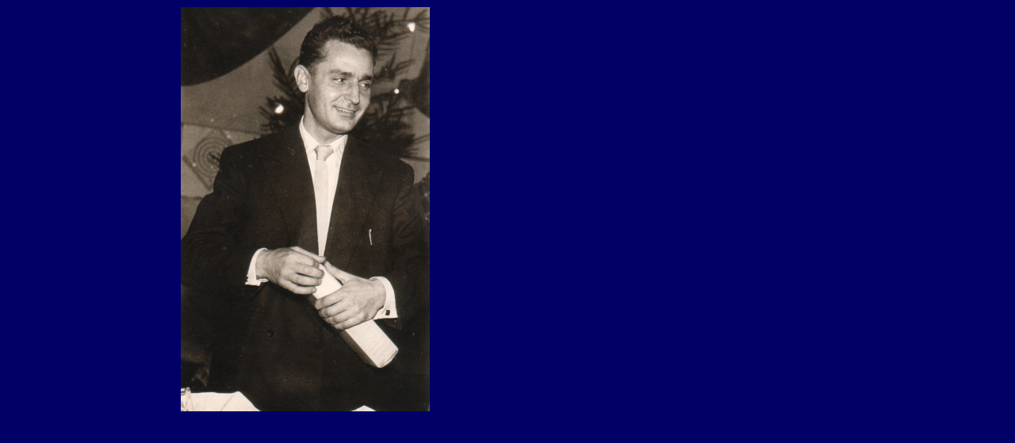

--- FILE ---
content_type: text/html
request_url: http://www.addykleijngeld.nl/index/kerst.html
body_size: 720
content:
<!DOCTYPE HTML PUBLIC "-//W3C//DTD HTML 4.01 Transitional//EN">
<html lang="en">
<head>
<!--Serif WebPlus 9 HTML Export-->
<!--Supports HTML 4.01-->
<meta http-equiv="Content-Type" content="text/html; charset=UTF-8">
<meta name="Generator" content="Serif WebPlus 9.0.1.004">
<title>1956 : Kerstviering bij Helmond A.K.</title>
<style>
<!--
BODY{
CURSOR: url(cursor1.cur);
}
-->
</style><body oncontextmenu="return false" ondragstart="return false" onselectstart="return false">
<style type="text/css"><!--
body {margin: 0px; padding: 0px;}
-->
</style>
</head>

<body bgcolor="#000067" link="#0000ff" vlink="#800080" text="#000000">
<noscript>
<center>
<div style="position:relative;width:850px;">
</noscript>
<script type="text/javascript">
<!--
if (!document.layers) { document.write("<center> <div style=\"position:relative;width:850px;\">"); }
//-->
</script>
<div style="position:absolute; left:290px; top:525px; width:10px; height:13px;">
    <div style="text-align:left;"></div></div>
<div style="position:absolute; left:13px; top:9px; width:314px; height:510px;">
    <img src="1956KerstHelmondA.K.1956.jpg" width="314" height="510" border="0" title="" alt="1956KerstHelmondA.K.1956.jpg"></div>
<div style="position:absolute; left:315px; top:393px; width:36px; height:50px;">
    <div style="text-align:left;"><meta http-equiv="imagetoolbar" content="no"></div></div>
<noscript>
</div>
</center>
</noscript>
<script type="text/javascript">
<!--
if (!document.layers) { document.write("</div></center>"); }
//-->
</script>
</body>
</html>